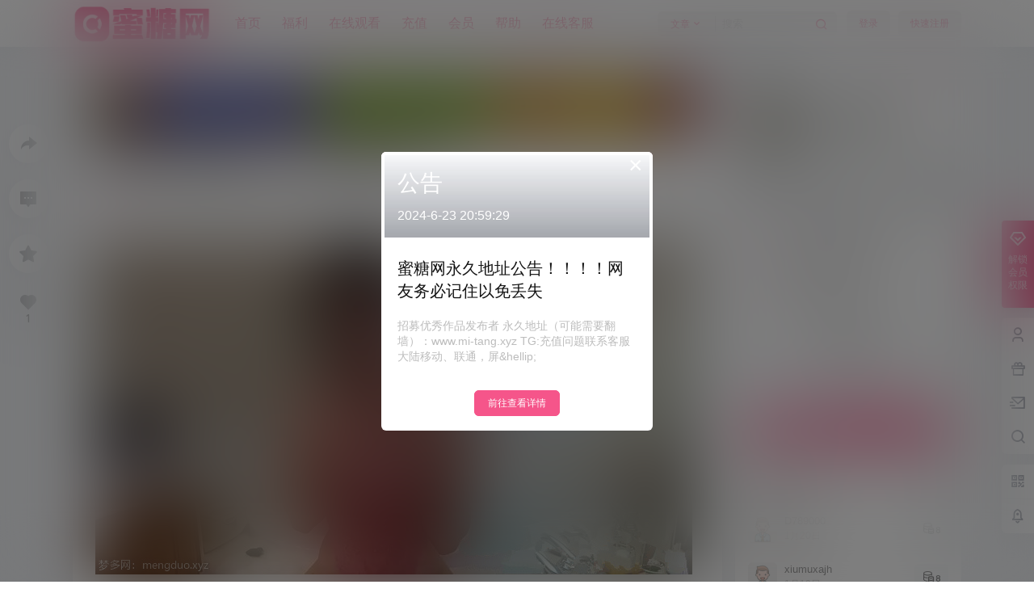

--- FILE ---
content_type: text/css
request_url: https://www.mi-tang.xyz/wp-content/themes/mi-tang/Assets/fontend/mobile.css?ver=1.0.6
body_size: 12299
content:
@media screen and (max-width:768px){
    .site-opt{
        opacity: .5;
    }
    .mobile-box + .site-opt{
        visibility: hidden;
        opacity: 0;
        background-color: #000;
        position: fixed;
        width: 100%;
        height: 100%;
        top: 0;
        left: 0;
        transition: opacity .3s;
    }
    .mobile-box.show-menu-box + .site-opt{
        visibility:visible;
        opacity: .7;
        transition: opacity .3s;
        z-index: 3;
    }
    html.m-open{
        overflow: hidden;
    }
    .site-header{
        height:85px
    }
    .site-content{
        margin:0 6px;
        padding-bottom:12px;
    }
    .mg-b{
        margin-bottom:12px
    }
    .mg-t{
        margin-top:12px
    }
    .mg-t-{
        margin-top:-10px
    }
    .mg-l{
        margin-left:12px;
    }
    .mg-r{
        margin-right:12px
    }
    .b2-mg{
        margin:12px
    }
    .b2-padding,.b2-pd{
        padding:12px
    }
    .modal-content{
        margin-top:0;
        max-width: 95%
    }
    .ds-box .modal-content{
        width:21rem
    }
    .mobile-show{
        display: block
    }
    .mobile-hidden{
        display: none
    }
    .pc-hidden{
        display: block;
    }
    .pc-show{
        display: none;
    }
    .about-widget .footer-logo{
        margin-top:12px
    }
    .post-style-2 .single-article{
        margin-top:-81px
    }
    .post-tags-meat{
        margin-top:12px
    }
    .flickity-page-dots{
        display: none;
    }
    .post-3 .post-list-meta-box{
        display: block;
    }
    .post-3 .post-pay-type{
        padding-top:12px;
        padding-left:12px
    }
    .post-3 .post-pay-type .post-pay-type-icon{
        width:15px;
        height:15px
    }
    .post-3 .post-pay-type>div i{
        font-size: 17px;
        width: 17px;
        height: 17px;
        line-height: 17px;
    }
    .post-3-li .post-module-thumb i.b2-play1{
        font-size: 23px;
        left:12px
    }
    .post-info span{
        font-size: 12px;
    }
    .post-list-meta-box{
        flex-flow: column;
        align-items: flex-start;
        margin:12px;
    }
    .post-list-meta{
        font-size: 12px;
    }
    .post-list-meta i{
        font-size: 12px;
    }
    .gold-top-list .gold-top-avatar{
        width:40px;
        height:40px
    }
    .gold-top-list .gold-top-info{
        margin-left: 50px;
        height:50px
    }
    .gold-top-desc{
        font-size: 12px;
    }
    .header-banner-left .menu li a i{
        margin-top:0
    }
    .header-banner-left .menu li a{
        font-size: 14px;
    }
    .top-search-icon i{
        padding:0;
        font-size: 22px;
    }
    .header-banner-content .header-banner-left{
        overflow: hidden;
        width:100%;
        max-width: 100%;
        height:100%
    }
    .header-banner-left .menu li{
        margin-right:18px
    }
    .top-search-icon a{
        padding:0px 16px;
    }
    .top-style .header-banner-content{
        display: flex;
        flex-flow: column-reverse;
        padding:0;
        align-items: inherit;
        justify-content: inherit;
    }
    .top-style.header-banner .change-theme .mobile-show{
        display: block;
    }
    .header-banner .change-theme .mobile-show{
        display: none;
    }
    .ym-menu{
        width:100%;
        height: 100%;
        display: flex;
    }
    .top-style .ym-menu{
        overflow: hidden;
        padding: 0 55px 0 12px;
        margin-bottom:-9px
    }
    .social-top .ym-menu ul{
        width:100%
    }
    .ym-menu ul{
        white-space: nowrap;
        overflow-x: scroll;
        -webkit-overflow-scrolling: touch;
        width:calc(100% - 110px);
        overflow-y: hidden;
    }
    .normal-banner-right{
        position: absolute;
        right: 0;
    }
    .top-style .header-banner-left .menu li{
        padding-bottom:12px
    }
    .site-header.social-top.social-no-sub{
        height:91px
    }
    .social-top.social-no-sub .ym-menu{
        padding:4px 12px
    }
    .social-top.social-no-sub .header-banner-content .top-style-menu.mobile-show{
        display: none;
    }
    .social-top .header-logo{
        position: absolute;
        top: 5px;
        left: 12px;
        margin:0;
        padding:0
    }
    .social-top .show-menu-box .header-logo{
        width: 100%;
        background: #fff;
        padding: 12px;
        top:0;
        left:0
    }
    .social-top .logo img{
        height:32px;
        object-fit: contain;
    }
    .social-top .logo a{
        margin:0
    }
    .social-top .logo{
        width:100%
    }
    .social-top .header-banner{
        height:91px
    }
    .social-top .top-style-menu{
        position: absolute;
        bottom: 47px;
        right: 50px
    }
    .social-top .header-banner-content{
        height:91px
    }
    .social-top .header-banner-content .header-banner-left{
        width:100%;
        height:48px;
        border-top:1px solid #eaeaea
    }
    .social-top .header{
        height:0!important;
        border:0;
        opacity: 0;
        visibility: hidden;
    }
    .m-open .social-top .header{
        opacity: 1;
        visibility: visible;
    }
    .change-theme button {
        margin-right:14px;
    }
    .change-theme > div:first-child{
        display: none;
    }
    .social-top .top-search{
        margin-right:13px
    }
    .top-search .mobile-search-input input{
        width:140px;
        padding: 5px 50px 5px 30px;
        background-color: #f5f5f5;
        border-radius: 20px;
        text-align: left;
    }
    .social-top .header-banner-left.hidden{
        opacity: 1;
    }
    .social-top .site.up .site-header-in{
        transform: translate(0,-44px);
    }
    .social-top .top-submit{
        display: none;
    }
    .social-top .mobile-box .header-logo{
        margin-left:44px;
        margin-top:0
    }
    .social-top .top-menu{
        margin-top:58px
    }
    .normal-banner-right .change-theme{
        margin-left:0;
        width: auto;
        margin-right:12px
    }
    /* .top-style .ym-menu::-webkit-scrollbar { width: 0 !important } */
    /*下载*/
    .download-item{
        flex-flow: column;
    }
    .download-thumb{
        width:100%;
        opacity: .2;
    }
    .download-rights{
        width:100%;
        padding:12px;
    }
    .entry-content .download-box h2{
        margin-top:0;
        padding:0
    }
    .entry-content .download-rights ul{
        margin-top:12px
    }
    .download-info{
        padding:12px
    }
    .download-info li{
        width:100%
    }
    .download-button-box button{
        display: inline-block;
        margin-bottom:12px;
    }
    .download-rights ul li{
        border-color:#fff;
        padding:12px 0
    }
    .download-info h2{
        font-size: 16px
    }
    .download-rights .mobile-show{
        position: absolute;
        right:12px;
        top:12px
    }
    .download-page-box{
        margin:40px 12px
    }
    .download-middle-ads{
        max-width: 100%;
        margin-bottom:20px
    }
    .download-page-box .download-meta li{
        width:100%
    }
    .download-page-box .download-meta{
        padding-right:12px
    }
    .download-page-info{
        flex-flow: column-reverse
    }
    .download-page-button button{
        margin:0 auto;
        display: block;
    }
    .download-page-box h1{
        font-weight: bold;
        font-size: 16px
    }
    .download-page-button .tqma{
        flex-flow: column
    }
    .tqma .fuzhi{
        margin:0;
        margin-bottom:12px
    }
    .pay-type li > div{
        font-size: 12px
    }
    .ds-price{
        padding:0
    }
    .post-style-2-top{
        display: none;
    }
    /*顶部*/
    /* .site .site-header-in{
        height:100%
    } */
    .document-top h2{
        margin-top: 80px;
        font-size: 20px;
    }
    .post-style-2 .site .site-header-in{
        box-shadow: none;
        background: none;
    }
    .post-style-2 .social-top .header-banner{
        background: none;
    }
    .logo-top .site-header{
        height:84px
    }
    .site.up .site-header-in{
        transform: translateY(-43px);
    }
    .header{
        height:44px!important;
        z-index: 6;
        margin:0;
    }
    .header .wrapper{
        height:44px;
        display: flex;
        width:100%;
        align-items: center;
        position: relative;
        flex-flow: inherit;
    }
    .mobile-box{
        position: fixed;
        padding: 0;
        background: #e7e7e7;
        top: 0;
        bottom:0;
        overflow-y: auto;
        overflow-x: hidden;
        z-index: 4;
        width:100%;
        transform: translate(-100%,0);
        opacity: 0;
        transition: all .3s;
        visibility: hidden;
    }
    .collection-list-top-info{
        padding:16px 10px
    }
    .top-menu ul li.depth-0.has_children>a .hob{
        left:0;
        right:0;
        bottom:-1px!important;
        display: none;
    }
    .mobile-box.show-menu-box{
        transform: translate(-44px,0);
        transition: all .3s;
        opacity: 1;
        visibility: visible;
    }
    .header .top-style.animateIn, .header .top-style.animateOut{
        left:0;
    }
    .header .animateIn{
        transform: initial;
    }
    .header .close-button{
        color:initial;
        height: 39px;
        line-height: 44px;
    }
    .login-button .mobile-show{
        padding:0;
        margin:0
    }
    .login-button .b2-account-circle-line{
        font-size: 24px;
        line-height: 1;
        margin:0!important;
        color:#333
    }
    .header-banner-content{
        padding:0 12px;
        height:43px
    }
    .ads-tips{
        font-size: 12px
    }
    .login-button{
        padding:0;
    }
    .mobile-show .header-logo{
        padding:0
    }
    .header-logo{
        margin:0;
        padding: 12px 0;
        width:100%;
        display: flex;
        align-items: center;
        justify-content: center;
    }
    .logo img{
        display: block;
        height: 24px;
    }
    .top-menu{
        padding: 12px;
        margin-left:44px
    }
    .top-menu .has_children .sub-menu{
        border:0
    }
    .logo-top .header-logo{
        height: auto;
        position: unset;
        padding:12px 0
    }
    .logo-center .header-logo,.menu-center .header-logo{
        position: unset
    }
    .user-panel-editor-button .user-follow{
        width:auto;
        justify-content: center;
        margin:0
    }
    .user-follow button{
        margin:0
    }
    .user-follow button + button{
        margin-left:12px
    }
    .mobile-row2{
        padding:5px 12px;
        border-top:1px solid #efefef
    }
    .mission-page-list li{
        padding:12px
    }
    .slider-1 .slider-info-box h2{
        text-align: left!important;
    }
    .slider-1 .slider-1-carousel{
        width:calc(100% - 30px)!important;
        margin-right:5px
    }
    .slider-1.box {
        background: none;
        border-radius: 0;
    }
    .homw-row-full.module-sliders .slider-info-box{
        display: flex;
        padding:0 38px
    }
    .module-sliders.home_row_bg{
        margin:0;
        margin-bottom:12px
    }
    .content-area .home_row_0.homw-row-full.module-sliders{
        margin-top:0
    }
    .collection-posts li{
        padding:12px
    }
    .collection-info{
        margin:0;
        padding:12px
    }
    .collection-posts {
        padding-bottom: 12px;
        padding-top: 4px;
    }
    /*菜单*/
    .menu_2-item ul>li{
        margin:0;
        width:50%
    }
    .menu-post-box{
        margin:5px
    }
    .menu_2-item li h2{
        margin-top:5px
    }
    .site-title{
        font-size: 18px;
        color: inherit!important;
    }
    .top-menu-ul>li.depth-0 > a{
        width:100%;
        display: flex;
        padding:12px!important;
        justify-content: space-between;
    }
    .top-menu-ul>li.depth-0 > a i.b2-arrow-down-s-line{
        position: absolute;
        right: 4px;
        width: 23px;
        text-align: center;
        height: 15px;
        top: 4px;
        padding: 12px;
        font-size: 20px;
        background: #f7f7f7;
        border-radius: 3px;
        line-height: 17px;
    }
    .top-menu ul li.depth-0.show .sub-menu{
        height:100%;
        padding:0 12px 12px;
    }
    .cg-p-title{
        font-weight: 700;
    }
    .top-menu-ul > li.depth-0:first-child > a{
        color:#333!important;
        height:auto
    }
    .post-style-2 .top-menu ul li.depth-0 > a{
        color:#333!important
    }
    .top-menu ul li.depth-0 > a{
        line-height: 1.4;
    }
    .top-menu .top-menu-ul{
        display: block;
        padding-bottom:40px;
    }
    .logo-top .header-top{
        margin:12px auto
    }
    .top-menu ul li.depth-0 > a,.logo-top .top-menu ul li.depth-0 > a{
        display: inline-block;
        background: #fff;
        padding: 5px 12px;
        font-size: 17px;
        font-weight: 300;
        height:auto
    }
    .top-menu-ul > li.depth-0:first-child > a{
        padding:5px 12px
    }
    .top-menu ul li.depth-0.has_children > a{
        margin:0
    }
    .top-menu ul li.depth-0{
        display: block;
        border:0;
        margin-bottom:12px;
        border-radius: 3px;
        overflow: hidden;;
    }
    .has_children .sub-menu{
        position: relative;
        opacity: 1;
        visibility: visible;
        top:0;
        width: 100%;
        padding:12px;
        justify-content: flex-start;
    }
    .mobile-box li.has_children .sub-menu{
        height: 0;
        padding: 0;
        overflow: hidden;
        margin:0
    }
    .b2-menu-4 .sub-menu-0{
        display: block;
        padding:12px 12px 0
    }
    .b2-menu-4 .sub-menu-0 > li > a{
        border:0;
        justify-content: space-between;
    }
    .b2-menu-4 .sub-menu-0 li ul{
        display: flex;
        flex-grow: auto;
        flex-flow: wrap;
    }
    .b2-menu-4 .sub-menu-0 li ul li{
        width:33.333%
    }
    .b2-menu-4.has_children .sub-menu-0 li ul a{
        padding-right: 12px;
        border-radius: 3px;
        overflow: hidden;
        -webkit-box-flex: 1;
        -ms-flex: 1 1;
        overflow: hidden;
        text-overflow: ellipsis;
        white-space: nowrap;
        text-overflow: ellipsis;
        white-space: nowrap;
        font-size: 14px;
    }
    .b2-menu-4 ul ul li a img{
        width:20px;
        height:20px;
        min-width: 20px;
    }
    .b2-menu-1 .sub-menu-0 li{
        width: 33.33333%;
        margin: 0;
        min-width: auto;
        padding-right: 12px;
        margin-bottom: 10px;
    }
    .b2-menu-1.show .sub-menu-0.sub-menu{
        padding: 12px 2px 12px 12px!important
    }
    .b2-menu-1 .sub-menu-0 li a{
        height: auto;
        display: block;
        text-align: center;
    }
    .logo-left .mobile-box{
        padding:0;
        margin:0;
        background: #e7e7e7;
    }
    .b2-menu-1 .sub-menu-0 li span{
        font-size: 11px;
        display: -webkit-box;
        -webkit-box-orient: vertical;
        -webkit-line-clamp: 1;
        overflow: hidden;
        padding-bottom:0!important
    }
    .b2-menu-2 .sub-menu-0 > li{
        display: block;
        width:100%
    }
    .b2-menu-2 .menu_2-item{
        position: relative;
        left: 0;
        top:0;
        margin:-2px
    }
    .b2-menu-2 .sub-menu-0 > li > a{
        width:100%;
        padding-bottom:5px;
        color:#AAAEB3;
        display: flex;
        justify-content: space-between;
        font-size: 12px;
    }
    .b2-menu-2 .sub-menu-0 > li > a:after{
        content:'全部';
    }
    .menu_2-item ul{
        flex-flow: wrap;
        margin:-5px
    }
    .b2-menu-2 .sub-menu-0>li>a{
        border-bottom: 1px dashed #ebeef5;
    }
    .top-menu ul li.depth-0 > a .hob{
        display: none
    }
    .top-menu ul li.depth-0.has_children > a .hob{
        display: none;
        transform: scale(1);
        top:inherit;
        bottom:0;
        height:1px
    }
    .b2-menu-4 .sub-menu-0 li a i,.b2-menu-3 .sub-menu-0 li a i{
        position: absolute;
        right: 12px;
        top: 0;
        padding: 12px 0;
        width: 100px;
        text-align: right;
    }

    .social-top .header-user{
        top:7px
    }
    .header-user{
        top:10px;
        right:12px
    }
    .b2-menu-4 .sub-menu-0 li ul.m-show-sub{
        display: block;
        margin:0;
        width:100%;
        padding:0
    }
    .b2-menu-4 .sub-menu-0 > li > a:hover{
        background: #f5f5f5
    }
    .b2-menu-4 .sub-menu-0 > li > a{
        margin: 0;
        width:100%;
        font-size: 15px;
    }
    .b2-menu-4 .sub-menu-0 > li{
        margin:0;
    }
    .b2-menu-4 .sub-menu-0 > li + li{
        margin-top:12px
    }
    .b2-menu-1 .sub-menu-0{
        padding:5px;
        flex-flow: wrap;
    }
    .has_children .sub-menu-0 li ul a{
        font-size: 14px;
        -webkit-line-clamp: 2;
        margin-right: 10px;
        margin-bottom: 10px;
        height: auto;
        margin-top: 0;
    }
    .b2-menu-2.has_children .sub-menu-0 li ul a{
        border:0;
        margin:0;
        display: -webkit-box;
        -webkit-box-orient: vertical;
        -webkit-line-clamp: 2;
        overflow: hidden;
        background: none;
        font-size: 12px;
    }
    .has_children .sub-menu{
        -webkit-transform: scale(1);
        -moz-transform: scale(1);
        -ms-transform: scale(1);
        -o-transform: scale(1);
        transform: scale(1);
        margin-bottom:20px;
        box-shadow: none;
    }
    .has_children:hover .sub-menu{
        -webkit-transform: scale(1);
        -moz-transform: scale(1);
        -ms-transform: scale(1);
        -o-transform: scale(1);
        transform: scale(1);
    }
    .top-user-box-drop{
        right: -8px;
        top: 36px;
    }
    .b2-menu-3 .sub-menu-0 li ul{
        position: relative;
        visibility: inherit;
        left: 0;
        top: 0;
        opacity: 1;
        display: flex;
        flex-flow: wrap;
    }
    .b2-menu-3 .sub-menu-0 li ul a{
        font-weight: normal;
        padding:0;
        height:24px;
        line-height: 24px;
        padding:0 8px;
        background-color: #f5f6f7;
    }
    .gdd-quick-link-buy-vip__popover{
        display: none;
    }
    .b2-menu-3 .sub-menu-0 a{
        padding:16px 0;
        font-weight: 600;
    }
    .top-user-box-drop.jt::before, .top-user-box-drop.jt::after{
        right:15px
    }
    .top-user-box-drop p span.top-user-link-des{
        font-size: 12px
    }
    .logo-top .b2-menu-3 > .sub-menu{
        top:0
    }
    .header-tools{
        display: flex;
        justify-content: space-between;
        align-items: center;
        height: 44px;
        padding: 12px;
        z-index: 3;
        background: #fff;
        width: 100%;
        background-image: url(images/model-bg.png);
        background-repeat: no-repeat;
        background-size: 100%;
        left:0;
        margin-left: 44px;
    }
    .user-search-list li{
        width:50%;
        padding:0
    }
    .user-s-follow button{
        padding:5px 12px
    }
    .user-s-info-avatar{
        height:40px;
        width:40px;
        margin:0
    }
    .user-s-info{
        flex-flow: column;
        align-items: center;
        margin-top:-20px
    }
    .user-s-info-name{
        margin: 12px;
        text-align: center;
    }
    .user-search-list li .avatar{
        border-radius: 100%;
    }
    .user-s-data{
        padding:0;
        margin-top:0
    }
    .user-s-follow{
        padding:12px
    }
    .user-s-info-desc{
        padding: 12px;
        height: 49px;
        line-height: 1.6;
    }
    .tax-header .tax-info{
        padding:12px 5px 58px;
    }
    .tax-info-item{
        margin-right:12px
    }
    .tax-info-item.tag-list{
        display: none;
    }
    .tax-search.tax-info-item{
        position: absolute;
        top: 52px;
        left: 5px;
        width: auto;
        right: 5px;
        margin-right: 0;
    }
    .tax-info-item .fliter-button{
        color:initial;
        font-size: 12px;
    }
    .social-top .mobile-box{
        display: block;
    }
    .post-style-2 .mobile-box .site-title{
        color:initial!important
    }
    .header-banner-content div.mobile-show{
        display: block;
    }
    .site-header.social-top{
        height:89px
    }
    .top-style .header-banner-right{
        justify-content: flex-end;
        margin-bottom: 8px;
        margin-right: 12px;
    }
    .top-style .top-search-icon i.b2-search{
        color: initial;
    }
    .post-style-2 .top-search-icon i{
        color:#fff
    }
    .social-top .top-user-box-drop{
        right:-8px;
        top:35px
    }
    /*幻灯*/
    .slider-info-box{
        display: none;
    }
    .picked.post-load-button:after{
        right:1px
    }
    .home_row{
        padding:0px;
        margin:0px;
        margin-bottom:12px
    }
    .slider-info:after{
        display: none;
    }
    .slider-1 .slider-info-box{
        padding: 16px 16px;
        display: block;
    }
    .slider-1 .slider-info-box h2{
        font-size: 16px;
        text-align: center;
        font-weight: 700;
    }
    .slider-2-bottom > div + div{
        margin-top:6px!important;
    }
    .slider-2 .slider-in-out{
        margin-right:6px!important;
    }
    .slider-3 .carousel{
        margin-bottom:6px!important;
    }
    .slider-3-item + .slider-3-item{
        margin-left:6px!important;
    }
    .slider-4 .slider-row-2{
        margin-top:6px!important;
    }
    .slider-4 .slider-row-2 .slider-4-item + .slider-4-item .slider-in,.slider-4 .slider-row-1 .slider-4-item .slider-in{
        margin-left:6px!important;
    }
    .slider-5 .slider-in-out{
        margin-right:6px!important;
    }
    .slider-5 .slider-5-bottom .slider-in:nth-child(1), .slider-5-1 .slider-5-bottom .slider-in:nth-child(2){
        margin-bottom: 6px!important;
    }
    .slider-5 .slider-5-bottom .slider-height{
        margin-right: 6px!important;
        height:100%!important;
    }
    .slider-5 .slider-5-bottom{
        margin-right: -6px!important;
    }
    .slider-6-middle{
        margin:0 6px!important;
    }
    .slider-6-item + .slider-6-item{
        margin-top:6px!important;
    }
    .post-list-meta-avatar img{
        width:12px;
        height:12px;
        display: none;
    }
    .collection-top{
        height:196px;
        padding-bottom: 12px;
        margin-right: -8px;
        margin-left: -8px;
    }
    .collection-top h1{
        margin-bottom:0
    }
    .collection-out>ul{
        overflow-x: scroll;
        -webkit-overflow-scrolling: touch;
    }
    .collection-box{
        margin:0
    }
    .collection-list-top-info p{
        margin-top: 8px;
    }
    .collection-number.ar {
        left: 15px;
        top: 26px;
    }
    .collection-list-top-info h1{
        font-size: 20px;
    }
    .collection-list-top .content-area h1{
        font-size: 18px;
    }
    .collection-list-top .content-area{
        padding:12px;
        height:276px;
        box-sizing: border-box;
    }
    .collection-list-top .content-area p{
        display: -webkit-box;
        -webkit-box-orient: vertical;
        -webkit-line-clamp: 3;
        overflow: hidden;
    }
    .slider-5 h2, .slider-3 h2,.slider-6 h2{
        display: none;
    }
    .mobile-footer-menu.footer-fixed{
        position: fixed;
        bottom:0;
        padding-bottom: calc(constant(safe-area-inset-bottom) + 14px);
        padding-bottom: calc(env(safe-area-inset-bottom) + 6px);
    }
    .mobile-footer-menu.footer-down{
        transform: translate(0,100%);
        transition: transform .5s,background-color .5s ease-out;
    }
    .mobile-footer-menu{
        transform: translate(0);
        transition: transform .5s,background-color .5s ease-out;
        box-sizing: border-box;
    }
    .post-carts-list-row button{
        width:20px
    }
    .comment-author a{
        font-size: 14px;
    }
    .comment-author .user-title{
        font-size: 12px;
        line-height: 1.8;
    }
    .post-pay-type{
        font-size: 12px;
        bottom: 6px;
        left: 6px;
    }
    .post-pay-type span i{
        font-size: 14px;
    }
    .shop-box-title .modules-title-box{
        margin-bottom:12px
    }
    /*列表*/
    .post-3 .post-modules-top,.post-6 .post-modules-top,.post-5 .post-modules-top{
        padding:12px!important
    }
    .post-3-li-dubble .post-modules-top{
        padding:0 12px 12px 12px!important
    }
    .post-modules-top{
        padding:0 12px 12px 12px!important;
        margin:0
    }
    .post-list-cats a{
        display: none;
    }
    .post-list-cats a.post-load-button-more{
        display: block;
    }
    .post-carts-list-row .flickity-prev-next-button{
        display: none;
    }
    .related-posts .related-posts-item{
        padding:12px
    }
    .item-post-style-3 .post-info{
        padding:0
    }
    .b2_gap, .shop-normal-list,.shop-category,.user-search-list{
        margin-right:-10px;
        margin-bottom:-10px
    }
    .b2_gap>li .item-in, .shop-list-item, .shop-normal-item-in,.user-search-list li > div,.home-collection .home-collection-content,.post-3.post-3-li-dubble .b2_gap>li .item-in {
        margin-bottom: 8px;
        margin-right: 8px;
    }
    .home-collection-info h2{
        font-size: 15px;
        height: 41px;
        margin:12px
    }
    .home-collection-row-2{
        padding:12px 0
    }
    .home-collection-row-2>div+div{
        margin-top:12px
    }
    .home-collection-row-2>div{
        padding: 0 12px
    }
    .home-collection-row-1{
        margin: 0 12px 0;
    }
    .post-3-li-dubble .b2_gap{
        margin-right:-10px;
        margin-bottom:0
    }
    .post-3 .post-list-meta li span{
        margin-right:0
    }
    .post-list .module-title,.shop-box-title .modules-title-box h2{
        font-size: 18px;
    }
    .post-list-meta li span{
        height: 15px;
        line-height: 15px;
        font-size: 10px;
        margin-left:0;
        margin-right:12px
    }
    .post-style-2 .single-article h1{
        margin-bottom:0
    }
    .post-list .module-desc{
        margin: 0;
        text-align: center;
        line-height: 1.5;
        font-size: 12px;
        max-width: 60%;
        text-align: left;
    }
    .mobile-hidden.widget{
        display: none
    }
    .content-area{
        width:100%
    }
    .b2-content{
        display: block
    }
    .post-excerpt{
        font-size: 12px;
        margin:-6px 12px 12px
    }
    .list-footer{
        padding:12px
    }
    .post-3 ul.b2_gap li.post-3-li{
        width:100%!important;
    }
    .post-3 ul.b2_gap>li+li{
        margin-top:0
    }
    button.flickity-button{
        display: none;
    }
    .post-3 .item-in{
        padding:12px
    }
    .post-3 .post-excerpt{
        display: none
    }
    .post-3 .post-info h2{
        font-size: 15px;
        margin-bottom:5px;
        font-weight: 500;
    }
    .post-info h2{
        margin: 12px;
        font-weight: 400;
    }
    .post-4-parent-li .post-info h2{
        font-size: 18px;
    }
    .post-3 .post-list-cat{
        margin-bottom:0
    }
    .post-3 .post-info{
        padding:2px 0;
        margin:0
    }
    .post-3 .post-module-thumb{
        margin-right:12px
    }
    .post-3.post-list .post-list-cat a{
        font-size: 12px;
        height: 16px;
        line-height: 16px;
        margin-bottom:5px
    }
    .post-5 ul.b2_gap>li{
        width:100%!important;
        padding:12px 12px
    }
    .top-menu ul li.depth-0 i{
        display: block;
    }
    .post-5 .item-in{
        margin:0
    }
    .post-6.post-list .post-6-table{
        white-space: nowrap;
        overflow-x: scroll; 
        overflow-y: hidden;
        margin-right: 0;
        flex-flow: nowrap;
    }
    .slider-user{
        display: none;
    }
    .post-list-meta li:nth-child(1){
        margin:0
    }
    .post-meta-right button{
        padding:5px 12px;
        height:28px
    }
    .comment_at{
        margin:0 5px
    }
    .b2-c-d{
        width:100%
    }
    .s-a-info > div > div:first-child span{
        display: none;
    }
    .s-a-info > div > div:first-child span:nth-child(1){
        display: block;
    }
    .sidebar-innter section{
        margin-top:12px
    }
    .home_row > div{
        flex-flow: column;
    }
    .custom-page-row{
        padding:12px
    }
    .custom-page-row.gold-row .user-money b{
        font-size: 16px;
    }
    .custom-page-row.gold-row{
        width:100%;
    }
    .custom-page-row.gold-row+.custom-page-row.gold-row{
        border-left:0;
        border-top:12px solid #fff
    }
    .home-collection ul li{
        width:83%!important
    }
    .home-collection-2 ul li{
        width:70%;
        min-width: 70%;
    }
    .home-collection-2 ul li>div{
        padding-top:35%
    }
    .home-collection-2in-left{
        padding: 0px 6px 0px 0px;
    }
    .home-collection-2in-left .title h2{
        height: 46px;
    }
    .home-collection-2in-left .title h2 span{
        font-size: 12px;
    }
    .collection-box-3{
        overflow: hidden;
    }
    .collection-box-3-in{
        overflow-x: scroll;
        -webkit-overflow-scrolling: touch;
        margin:-4px
    }
    .collection-box-3 .coll-3-box{
        width:46%;
        min-width: 46%;
    }
    .coll-3-box-in{
        padding:4px;
        margin:4px
    }
    /*搜索框*/
    .header-search-select a{
        padding: 12px;
        font-size: 13px;
    }
    .search-box-content .search-title{
        font-size: 15px;
        margin: 18px 20px;
    }
    .search-box-content.modal-content{
        width: 21rem;
        padding: 40px 25px 12px;
        margin-top:15px
    }
    .order-express-list ul {
        max-height: 400px;
        overflow-y: auto;
    }
    .search-box-content .search-input{
        padding:12px
    }
    .mobile-search{
        padding:0 12px 12px;
    }
    .mobile-search-input input{
        background-color: #fff;
        font-size: 13px;
        border-radius: 50px;
        padding:12px;
        text-align: center;
        width:100%;
        border:0
    }
    .shop-box-title{
        padding:0;
        align-items: center;
    }
    .shop-box-price{
        padding: 5px 12px;
    }
    .shop-list-item h2{
        margin:12px
    }
    .shop-box-title a{
        font-size: 14px;
    }
    .shop-box-row{
        flex-flow: column;
        margin-bottom:0
    }
    .shop-box-row .shop-coupon-item .stamp{
        margin-bottom:12px;
        margin-right:0;
    }
    .shop-box-row .shop-coupon-item + .shop-coupon-item .stamp{
        margin-left:12px
    }
    .shop-coupon-box{
        white-space: nowrap;
        overflow-x: scroll;
        overflow-y: hidden;
        margin-right:0;
        flex-flow: nowrap;
    }
    .shop-coupon-item .stamp{
        margin-right:0;
        margin-bottom: 0;
    }
    .shop-box.shop-box-none-product .shop-coupon-item{
        width:100%
    }
    .shop-box.shop-box-none-product .shop-coupon-box{
        margin-bottom:0
    }
    .shop-box-list{
        width:100%
    }
    .shop-box-list li,.shop-box-none-coupon .shop-box-list li{
        max-width:50%!important;
        width:100%!important
    }
    .shop-cats .shop-cats-item{
        width: 64px!important;
        min-width:64px!important;
        height: 46px!important;
        margin-right:12px!important
    }
    .shop-slider-box .flickity-page-dots{
        display: none;
    }
    .shop-home-box{
        flex-flow: column;
    }
    .shop-normal-item{
        width:50%!important
    }
    .category.single-sidebar-show{
        margin-top:0
    }
    .shop-normal-item-count{
        padding:12px
    }
    .shop-exchange-item-info .total-rodia{
        margin: 12px 12px 0;
    }
    .shop-box .shop-normal-item-count b{
        display: inline;
    }
    .shop-normal-item-count b{
        display: block;
    }
    .shop-normal-item-count span:last-child{
        text-align: left!important;
    }
    .shop-type-normal-title{
        font-size: 14px;
        padding:13px 12px
    }
    .shop-normal-item-right button{
        padding:5px 12px
    }
    .shop-cats .link-block{
        font-size: 12px;
    }
    .shop-single-img-box{
        width:100%;
        height:0;
        padding-top:100%
    }
    .shop-single-top{
        flex-flow: column;
        padding:12px;
        width:100%;
    }
    .shop-single-imgs{
        margin-bottom:12px
    }
    .shop-single-img-box img{
        width:100%
    }
    .shop-single-data{
        padding:0
    }
    .shop-single-attr-data li{
        width:100%
    }
    .shop-single-img-box > div{
        position: absolute;
        width:100%;
        height:100%;
        left:0;
        top:0
    }
    .shop-title{
        margin:12px
    }
    .shop-normal-item-price{
        margin:16px 12px 12px;
        height: 49px;
    }
    .post-pre-next-jt i{
        line-height: 23px;
        height: 20px;
        width: 20px;
        font-size: 18px;
    }
    .post-pre-next-in{
        padding: 0 4px;
        overflow: hidden;
    }
    .post-per-next-cats a{
        font-size: 12px;
    }
    .post-pre-next-in h2{
        height: 38px;
        font-size: 14px;
        font-weight: 400;
        margin: 5px 0;
        display: -webkit-box;
        -webkit-box-orient: vertical;
        -webkit-line-clamp: 2;
    }
    .post-pre-next{
        margin-right: -4px;
        margin-left: -4px;
    }
    .table-bar{
        display: none;
    }
    .table-info.table-bar{
        display: flex;
        flex-flow: wrap;
    }
    .table-info.table-bar .carts-action{
        width:20%;
    }
    .table-info.table-bar .carts-name{
        width:75%;
        background: #f9f9f9;
    }
    .table-info.table-bar .carts-price{
        width:25%;
        border-left:0
    }
    .table-info.table-bar .carts-count{
        width:30%
    }
    .table-info.table-bar .carts-total{
        width:25%
    }
    .table-info.table-bar .carts-action button{
        padding:4px
    }
    .table-info.table-bar{
        border-top:1px solid #dddfe2;
    }
    .table-info.table-bar + .table-info.table-bar{
        margin-top:12px
    }
    .table-info.table-bar label.carts-action{
        width:25%;
        align-items: center;
        justify-content: center;
    }
    #carts-list .empty-page{
        border-top:1px solid #dddfe2;
    }
    .step2 .table-info.table-bar .carts-name{
        width:100%
    }
    .step2 .table-info.table-bar .carts-total,.step2 .table-info.table-bar .carts-price{
        width:35%
    }
    .step2 .table-info.table-bar .carts-count{
        display: flex;
        justify-content: center;
    }
    #carts-list .carts-comments{
        padding:12px;
    }
    .carts-comments textarea{
        min-height: 68px;
    }
    .my-coupons{
        padding:12px
    }
    .my-coupons ul{
        flex-flow: wrap;
    }
    .my-coupons ul li{
        width:50%
    }
    .my-coupons .stamp .par span{
        font-size: 20px;
    }
    .my-coupons .stamp .par span.coupon-id{
        font-size: 12px;
    }
    .my-coupons .stamp .par{
        padding:12px
    }
    .my-coupons .stamp .par .coupon-date span{
        font-size: 12px;
    }
    .my-coupons span.coupon-id{
        right:5px;
        top:5px
    }
    .my-coupons .shop-coupon-item .stamp{
        height:90px
    }
    .my-coupons{
        margin:-3px
    }
    .my-coupons .shop-coupon-item{
        padding:3px
    }
    .shop-slider-info{
        display: none;
    }
    .shop-slider-in{
        border-right:0;
    }
    .content-hidden{
        margin-right: -12px;
        margin-left: -12px;
    }
    /*遮照层*/
    .m-open .header-banner{
        z-index: 2
    }
    .insert-post-desc{
        font-size: 12px;
    }
    .insert-post-meta-avatar{
        display: none;
    }
    .insert-post.newsflashes .insert-post-content,.insert-post.document .insert-post-content{
        margin:0
    }
    .insert-post.document .insert-post-desc{
        display: -webkit-box;
    }
    /*侧边栏*/
    .b2-single-content{
        display: block
    }
    .widget-area{
        width:100%!important;
        padding:0!important;
        min-width: 100%!important;
    }
    .cg-title{
        padding:12px
    }
    .cg-content{
        padding:10px 12px
    }
    .cg-bg a.button{
        right:12px;
        top:12px
    }
    .cat-group-box + .cat-group-box{
        margin-top:12px
    }
    /*评论*/
    .comment-author{
        font-size: 12px
    }
    .comment .comment-item{
        padding: 12px 12px 12px 40px;
    }
    .comment .gravatar {
        width: 30px;
        height: 30px;
        left: 0;
        top: 12px;
        flex-flow: column;
    }
    .comment-content-text{
        margin:0
    }
    .comment-content-text p{
        line-height: 1.6;
        font-size: 15px
    }
    .comment-list{
        margin:0 12px
    }
    .comment-list .children article .comment-item{
        margin-left: 0;
        padding: 12px 12px 12px 40px;
        background: none;
        margin:0
    }
    .comment-list .children article .gravatar{
        left:0
    }
    .comment-list .children article .gravatar img{
        width:30px;
        height:30px;
        border-radius: 3px;
        display: block;
        margin: 0;
    }
    .comment-item-hidden{
        visibility: visible;
        top:4px
    }
    .comment-footer{
        position: relative;
    }
    .comment-footer-tools button{
        margin-right:0;
        margin-left:12px
    }
    .comment-footer-tools .comment-vote-hidden button{
        margin-left:0;
        margin-right:12px
    }
    .gravatar .user-vip{
        font-size: 12px;
        margin-top:2px
    }
    .comment-tips{
        display: none
    }
    .comments-title{
        padding:12px
    }
    .comment-nav .ajax-pager{
        padding:12px
    }
    .single-article{
        margin-bottom:12px
    }
    .pager-center{
        display: block!important
    }
    .respond{
        padding:12px
    }
    .com-info{
        display: none
    }
    .com-form{
        margin:0
    }
    .ajax-pager .btn-group > a{
        display: none;
    }
    .post-3.post-3-li-dubble .post-3-li .item-in{
        padding:12px
    }
    .top-user-avatar img{
        height:100%;
        width:100%
    }
    /*内页*/
    .content-hidden-before{
        top:-7px;
    }
    .content-hidden-before i{
        top:5px
    }
    .content-hidden-info{
        padding:12px
    }
    .post-meta li{
        margin-right:12px
    }
    .single .post-meta li:last-child{
        display: none;
    }
    .single-article{
        padding:12px
    }
    .post-meta .post-meta-right button {
        margin-left: 5px;
        padding: 5px 12px;
        font-size: 12px;
        display: flex;
        align-items: center;
    }
    .post-meta .post-meta-right div{
        display: flex
    }
    .single-article h1{
        margin-bottom:12px;
        font-size: 20px;
        text-align: left;
        line-height: 28px;
    }
    .entry-header{
        margin-bottom:16px
    }
    .entry-content>p, .content-show-roles>p{
        line-height: 1.6;
    }
    .content-ds-users{
        max-width:100%
    }
    .related-posts-item{
        width:50%
    }
    .entry-content video{margin:0 auto;max-width:100%;min-height: 192px;display:block}
    pre{
        margin:0;
        margin-bottom:16px;
        padding:16px
    }
    .entry-content > p{
        margin-bottom:16px;
    }
    .entry-content p{
        font-size: 16px;
    }
    blockquote{
        padding:16px;
    }
    blockquote:before{
        margin-bottom:12px
    }
    .entry-content > h2, .entry-content > h3, .entry-content > h4, .entry-content > h5, .entry-content > h6{
        font-size: 18px;
        margin: 0 0 16px;
    }
    .entry-content > li {
        margin: 0 0 .8em 2em;
    }
    .insert-post-thumb img{
        height: 100%;
        width: 100%;
        object-fit: cover;
    }
    .insert-post.shop .insert-post-thumb{
        width:80px;
        height:80px
    }
    .content-excerpt{
        line-height: 24px;
        padding:16px;
        margin-bottom:16px
    }
    .file-down-box{
        padding-left: 0;
    }
    .file-down-icon img{
        width:30px;
        height:30px
    }
    .file-down-box h2{
        margin-bottom:5px;
        font-size: 15px
    }
    .insert-post-thumb{
        height: 62px;
        width:90px
    }
    .entry-content .insert-post-content h2{
        font-size: 13px;
        font-weight: 400;
        margin-bottom:5px;
        line-height: 1.5
    }
    .insert-post h2, .file-down h2{
        -webkit-line-clamp: 2;
    }
    .entry-content .insert-post{
        padding:12px;
    }
    .insert-post-content{
        padding-left:0;
        position: unset;
        margin-left:12px
    }
    .content-see-lv .content-user-lv-login{
        top:36px;
        right:12px
    }
    .content-cap-title{
        flex-flow: column;
    }
    .content-cap-title span.hidden-tips{
        margin-left: 29px;
        color: #999;
        font-size: 12px;
        align-self: auto;
    }
    .document-template-default .content-area>.box{
        padding:12px
    }
    .document-template-default .content-hidden{
        margin-right:-10px;
        margin-left:-10px
    }
    .content-cap-title i{
        font-size: 20px;
        margin-right:12px
    }
    .content-user-lv-login a.button,.content-user-lv-login button{
        padding: 5px 12px;
        font-size: 12px;
    }
    .content-user-lv>span{
        font-size: 12px;
    }
    .content-user-lv{
        margin-left:29px
    }
    .content-buy-count, .content-user-money{
        margin-top:5px;
        margin-left:29px
    }
    .content-cap-title span{
        font-size: 13px;
    }
    .poster-content{
        flex-flow: column
    }
    .poster-image{
        padding-top: 80%;
    }
    .poster-share{
        width:auto;
        flex-flow: wrap;
        justify-content: space-between;
    }
    .poster-share div{
        flex-flow: wrap;
        display: block
    }
    .poster-content button, .poster-content .button{
        width: 64px;
        display: inline-block;
        padding: 5px;
    }
    .poster-box .modal-content {
        width: 100%;
        padding: 15px;
        margin: 16px;
        max-height:100%
    }
    .file-down-pass code{
        font-size: 12px
    }
    .post-user-info{
        margin:0 -10px;
        padding:12px 12px;
        margin-top:12px;
        display: flex;
    }
    /*底部*/
    .po-post-in{
        background: none;
        box-shadow: none;
        padding:0
    }
    .post-box-content{
        align-items: flex-end;
    }
    .po-close-button{
        bottom: 3px;
        text-align: center;
        top: inherit;
        width: 100%;
        right: inherit;
    }
    .site-footer .widget{
        padding:0;
        width:100%
    }
    .site-footer .widget + .widget{
        margin-top:24px
    }
    .site-footer .site-footer-widget-in{
        flex-flow: wrap;
        margin:0
    }
    .site-footer{
        padding:20px 16px 0
    }
    .footer a{
        font-size: 12px
    }
    .footer-links {
        padding: 12px;
        margin: 16px;
    }
    .widget ul.team-widget li{
        border: 2px solid #454545;
    }
    .about-widget{
        margin-top:0
    }
    .widget ul.team-widget{
        margin-top:12px
    }
    .widget ul.team-widget li{
        width:10%
    }
    .mobile-footer-menu{
        position: fixed;
        bottom:0;
        width:100%;
        box-shadow: 0 -1px 3px 0 rgba(26,26,26,.1);
        background: #fff;
        padding:5px;
        z-index: 5;
        flex-flow: nowrap;
        display: flex;
        justify-content: space-between;
    }
    .mobile-footer-center{
        margin: 0 auto;
        display: flex;
    }
    .mobile-footer-center button{
        width:100%;
        background: none;
        border:0;
        padding:0 12px
    }
    .mobile-footer-menu .mobile-footer-center button i{
        font-size: 22px;
        color: #fff;
        height: 30px;
        display: block;
        text-align: center;
        border-radius: 3px;
        width: 40px;
        line-height: 31px;
        border-radius: 7px;
    }
    .mobile-footer-menu img{
        height:23px
    }
    .mobile-footer-menu a{
        padding: 0 0 4px;
        display: block;
        text-align: center;
        line-height: 1;
        position: relative;
        width: 100%;
    }
    .mobile-footer-menu a i{
        font-size: 20px;
        line-height: 28px;
    }
    .mobile-footer-menu a span{
        display: block;
        height:23px;
    }
    .mobile-footer-menu a b{
        font-size: 12px;
        display: block;
        margin-top:5px
    }
    .mobile-footer-left,.mobile-footer-right{
        display: flex;
        justify-content: space-around;
        width:100%;
        flex:1
    }
    .mobile-footer-menu.animateOut,.mobile-footer-menu.animateIn{
        transition: transform .3s;
    }
    .m-open .animateOut{
        transform: initial;
    }
    .m-open .social-top .site.up .site-header-in{
        transform: initial;
    }
    .page-template #home-pinterest.wrapper{
        padding:0
    }
    .b2-pagenav.collection-nav{
        margin-top:4px
    }
    .social-top .top-menu ul li.depth-0>a{
        height:auto
    }
    .social-top.post-style-2 .single-article{
        margin-top:-100px
    }
    /*文章形式*/
    .collection-list-top.mg-t-{
        margin-top:0
    }
    .collection-item + .collection-item{
        margin-top:12px;
    }
    .collection-item{
        width:100%;
        padding:0
    }
    .search-page-title p{
        margin:0 0 0 12px;
        border-left:1px solid red;
        font-size: 12px;
        padding-left:12px
    }
    .search .tax-search{
        flex-flow: column;
        align-items: flex-start;
        padding: 12px 12px 12px 2px;
    }
    .search .tax-search form{
        margin-left:12px;
        width: calc(100% - 12px);
    }
    .search .tax-search form input{
        border-radius: 2px;
    }
    .search-types{
        margin-bottom:12px;
    }
    .search-types a{
        padding:0 12px 12px;
        font-size: 14px;
    }
    .content-footer{
        padding:0;
        margin:0;
        position: inherit!important;
        margin-top:12px
    }
    .post-content-footer-in{
        transform:none!important;
        transition:none!important;
        width: 100%;
        display: flex;
        justify-content: space-between;
        align-items: center;
        margin-top: 12px;
    }
    .widget-area section + section{
        margin-top:12px
    }
    .post-style-2-top-header{
        margin:-10px -16px 16px -16px
    }
    .post-style-2-top-header{
        height:250px!important;
        background-position: center;
        background-repeat: no-repeat;
        background-size: cover;
    }
    .post-style-2 .user-tools i.b2-search{
        color:#fff
    }
    .user-tools,.header-user .top-user-box,.top-user-avatar.avatar-parent{
        width:24px;
        height:24px
    }
    .post-style-2 .login-button button.empty{
        border-color: initial;
        color:initial
    }
    .post-style-2 .entry-header-meta{
        padding:16px
    }
    .post-style-2 .mobile-box .site-title{
        color:initial
    }
    .footer-bottom{
        flex-flow: column;
        font-size: 12px;
        padding: 12px;
        height: auto;
    }
    .footer-bottom-left{
        flex-flow: column
    }
    .beian > span:nth-child(1){
        display: none
    }
    .footer-bottom-left .beian{
        margin:12px 0;
        display: flex;
        align-items: center;
        font-size: 12px;
        flex-flow: column;
    }
    .beian .b2-dot{
        font-size: 0;
        margin: 12px;
    }
    .post-style-3-top{
        height: 300px!important;
        margin: -16px -16px -90px;
    }
    .post-style-3-title{
        padding:0 28px;
        text-align: left;
    }
    .entry-header .post-meta{
        margin:0
    }
    .post-style-3-top .wrapper{
        bottom: 72px;
    }
    .post-style-3-title h1{
        font-size: 18px;
        font-weight: 700;
    }
    .post-style-3-title .mg-b{
        margin:0
    }
    .single .post-list-cat{
        margin-bottom: 0;
    }
    .post-list-cat{
        margin-bottom: 7px;
    }
    .post-style-5-video-box{
        width:auto
    }
    .post-style-5-top .wrapper{
        flex-flow: column
    }
    .post-video-list{
        width:100%!important;
        margin:0!important;
        border-bottom: 1px solid #f3f3f3;
        -webkit-overflow-scrolling:touch;
        height:auto!important
    }
    .single .content-area, .page .content-area{
        max-width:100%!important
    }
    .post-video-list ul{
        width:100%;
        margin:0;
        display: flex;
        padding:4px;
        background: #fff;
        color: initial;
        padding-top:6px;
        -webkit-overflow-scrolling: touch;
        align-items: flex-end;
    }
    .post-video-list ul::-webkit-scrollbar { width: 0 !important;display: none; }
    .post-video-list ul li{
        width:140px;
        min-width: 140px;
        max-width:140px;
        padding:4px
    }
    .video-list-title{
        font-weight: 700;
        height: 37px;
        overflow: hidden;
        display: flex;
        align-items: center;
        padding-left:20px
    }
    .dplayer-logo{
        width:60px;
        max-width: 60px;
    }
    .video-list-play-icon {
        left: 7px;
        top: 18px;
    }
    .post-video-list-title{
        display: none;
    }
    .post-style-5 header{
        padding:12px;
        margin-bottom:12px
    }
    .post-video-table ul{
        margin:0;
        padding:0 20px
    }
    .post-video-table ul li{
        font-size: 16px;
        margin-right:30px
    }
    .post-style-5 .widget-area, .post-style-5 .content-area{
        margin-top:12px!important
    }
    .post-style-5 header h1{
        font-size: 18px;
        margin-bottom:12px
    }
    .video-list-title span{
        display: -webkit-box;
        -webkit-box-orient: vertical;
        -webkit-line-clamp: 2;
    }
    .post-video-list ul li .post-video-list-link{
        font-size: 12px;
        padding:12px;
        border:1px solid #f3f3f3;
        width:100%;
        margin-bottom:0;
        color: inherit;
        box-sizing: border-box;
    }
    .post-video-list li > div{
        color:initial
    }
    .post-video-list li:hover, .post-video-list li.picked{
        background: none;
    }
    .post-video-list li.picked .video-list-title span,.post-video-list li:hover .video-list-title span{
        color:inherit
    }
    .post-video-list li:hover .post-video-list-link,.post-video-list li.picked .post-video-list-link{
        background: none;
        box-sizing: border-box;
    }
    .video-role-title{
        left:12px;
        top:12px
    }
    .video-tips{
        display: none;
    }
    .login-box-content .login-social-button-bottom a{
        font-size: 12px;
        line-height: 11px;
        height: 25px;
    }
    .login-social-button a+a{
        margin-left:6px
    }
    .post-style-5-top{
        margin:0
    }
    .post-style-2 i.b2-account-circle-line{
        color:#fff!important
    }
    .post-style-2 .menu-icon{
        background:rgba(246, 246, 246, 0.18)
    }
    ul.b2_gap>li{
        width:50%!important
    }
    .author-page .news-item{
        padding:12px
    }
    .user-sidebar-count li{
        width:50%;
        padding:20px
    }
    .user-sidebar-count li p{
        font-size: 20px;
        margin:5px 0
    }
    #author-index .user-info p{
        padding: 16px;
        font-size: 14px;
    }
    #author-index .user-info{
        padding:0
    }
    .user-item-name{
        font-size: 14px;
    }
    .user-sidebar.h0{
        overflow: initial;
    }
    /*分类页面*/
    .tax-fliter-cat{
        z-index: 10;
        top:48px;
        position: absolute;
        display: none;
    }
    #fliter-show.tax-fliter-cat{
        display: block;
        box-shadow: 0 0 20px 0 rgb(0 0 0 / 8%);
    }
    .tax-fliter-hot{
        top:47px
    }
    .filters-box ul li{
        flex-flow: column
    }
    .filter-name{
        text-align: left
    }
    .filter-items{
        margin-top:5px;
        white-space: nowrap;
        overflow-x: scroll;
        display: block;
        width: 100%;
        height: 37px;
        flex: auto;
    }
    .tax-info-item.mobile-show{
        display: block;
    }
    .tax-header{
        height: auto;
        margin-top: -8px;
        margin-right: -8px;
        margin-left: -8px;
        width: calc(100% + 16px);
        max-width: calc(100% + 16px);
    }
    .tax-header .wrapper{
        padding:0 3px
    }
    .tax-header .wrapper.box{
        padding:12px
    }
    .tax-search button i{
        font-size: 19px;
    }
    .tax-search button{
        left: 3px;
        top: 6px;
    }
    .tax-search input{
        padding:12px 12px 12px 46px
    }
    .filter-items a{
        font-size: 12px;
        margin-left:0;
        margin-right:5px;
        display: inline-block;
    }
    .filters-box ul li + li{
        margin-top:0
    }
    .post-style-2 .header .button.mobile-show{
        background: none
    }
    trix-toolbar .trix-button span{
        display: none!important;
    }
    /*错误提示*/
    .toasted-container .toasted.primary{
        display: flex;
        padding:12px
    }
    /*用户页面*/
    .user-cover-button{
        right:12px;
        top:12px
    }
    .mask-wrapper{
        padding-top:30%
    }
    .user-panel .avatar{
        width: 80px;
        height: 80px;
        max-width: 80px;
        min-width: 80px;
        cursor: pointer;
        border: 5px solid #ffffff;
        position: relative;
        z-index: 4;
    }
    .user-panel .avatar:hover .editor-avatar{
        border-radius: 100%;
    }
    .user-cover-button label.empty{
        padding:4px 6px;
        font-size: 12px
    }
    .user-panel-info p{
        margin-top:12px
    }
    .user-panel-info h1{
        display: flex;
        flex-flow: column;
        font-size: 18px;
    }
    .user-panel-info h1 > span{
        margin:0
    }
    .duk{
        display: none
    }
    .comment-author .lv-icon{
        font-size: 11px
    }
    .user-eidt-button{
        position: absolute;
        right:12px;
        top:56px
    }
    .user-panel-editor-button{
        margin-top: 0;
        top:-15px;
        right: 12px;
    }
    .author-page-right{
        width:100%;
        margin:0;
        margin-bottom:12px
    }
    .user-sidebar-gold h2{
        padding:14px
    }
    .user-money-and-credit{
        padding: 0 0 14px 14px;
    }
    .user-money-and-credit>div{
        margin-right:14px
    }
    .user-sidebar-count{
        padding:9px
    }
    .user-sidebar{
        width: 20%;
    }
    .author-page-right-in{
        display: flex;
        flex-flow: wrap;
    }
    .user-sidebar-info {
        display: flex;
        flex-flow: column;
        margin:0;
        padding:12px 10px
    }
    .user-panel-info p{
        text-align: center;
        display: none;
    }
    .user-sidebar.h0.show{
        width:20%;
        height:auto
    }
    .user-sidebar+.user-sidebar{
        border:0
    }
    .user-sidebar-info p i{
        display: block;
        margin-bottom:5px;
        margin-right:0
    }
    .user-sidebar-info p{
        display: flex;
        flex-flow: column;
        justify-content: center;
        align-items: center;
    }
    .author-sidebar-down{
        display: none;
    }
    .author-page-left{
        width:100%;
        z-index: 2;
    }
    .author-table{
        flex-flow: column;
    }
    .author-comment-list li{
        padding:12px
    }
    .author-follow ul li{
        padding:12px
    }
    .collections-menu ul{
        margin-bottom:12px;
        padding:0 12px
    }
    .my-orders,.user-inv-page{
        padding:12px
    }
    .following-avatar{
        width:60px;
        height:60px;
        max-width: 60px;
        min-width: 60px;
    }
    .collections-post-list .following-avatar {
        max-width: 60px;
        min-width: 60px;
        width: 60px;
        height: 36px;
        margin-right: 12px;
        display: none
    }
    .following-name a{
        font-weight: 400;
        font-size: 14px;
    }
    .following-cancel{
        width: 80px;
        flex-grow: 0;
        max-width: 80px;
        min-width: 80px;
    }
    .following-cancel button{
        padding:4px 6px
    }
    .author-edit-page .author-edit-list > li{
        flex-flow: column
    }
    .author-edit-list{
        margin-top:0;
        margin-bottom:20px
    }
    .user-edit-button{
        opacity: 1;
        visibility: visible
    }
    .author-edit-page .edit-name{
        margin-bottom:12px
    }
    .user-avatar-chose li{
        width:78px;
        height:78px
    }
    .user-open-list{
        display: block
    }
    .user-open-list li{
        margin-bottom:12px;
        width:100%
    }
    .author-edit-page{
        padding:12px
    }
    .user-panel-editor-button button,.user-panel-editor-button .button{
        font-size: 12px;
        padding: 4px 8px;
        font-weight: 400
    }
    table td{
        min-width: auto;
    }
    .tab-mobile-hidden{
        display: none
    }
    .related-posts-in h2{
        height: 38px;
        font-size: 14px;
    }
    .document-content .b2-pagenav{
        padding:12px
    }
    .user-page-lv{
        display: flex;
    }
    .user-panel{
        padding:0 12px 12px;
        margin-top: -24px;
    }
    .user-panel-info{
        padding-left:12px;
        padding-top:29px;
        align-items:initial
    }
    .user-sidebar-count li i{
        top: 2px;
        font-size: 36px;
    }
    .user-panel-info h1 span{
        margin-left:0
    }
    .cat-group-page{
        width:100%
    }
    .cat-group-page h1{
        font-size: 20px;
    }
    .cat-group-page > div {
        margin-bottom:12px
    }
    .cat-group{
        margin:0
    }
    .cat-group-box{
        padding:0;
        width:100%
    }
    /*vip页面*/
    .vip-count ul li .vip-in{
        margin:12px
    }
    .vip-count ul li{
        width:50%
    }
    .vip-top>div p{
        font-size: 16px;
        margin: 16px;
    }
    .vip-count{
        margin-top:20px
    }
    .vip-item {
        width: 50%;
        padding: 12px;
        margin-bottom:20px
    }
    .gold-list-row-1,.gold-list-row-2,.gold-list-row-3,.gold-list-row-4{
        width:25%
    }
    .gold-list-row-5{
        display: none
    }
    .gold-info{
        flex-flow: wrap;
    }
    .vip-footer{
        margin-top:20px
    }
    .shop-single-action-left a{
        font-size: 17px;
        font-weight: 700;
        padding:12px 25px
    }
    /*菜单动画*/
    .menu-icon {
        width: 29px;
        height: 27px;
        padding: 6px 0;
        margin-left: 12px;
        cursor: pointer;
        position: absolute;
        left: 0;
        z-index: 2;
        top: 8px;
        background: rgb(246 246 246 / 67%);
        padding: 7px 5px;
        border-radius: 2px;
        box-sizing: border-box;
    }
    .menu-icon .line-1,
    .menu-icon .line-2,
    .menu-icon .line-3 {
        height: 2px;
        width: 100%;
        border-radius: 1px;
        transition: background-color .2s ease-in-out;
        background-color: #333
    }
    .menu-icon .line-1 {
        -webkit-animation: animate-line-1-rev .7s ease-in-out;
                animation: animate-line-1-rev .7s ease-in-out;
    }
    .menu-icon .line-2 {
        margin: 4px 0;
        -webkit-animation: animate-line-2-rev .7s ease-in-out;
                animation: animate-line-2-rev .7s ease-in-out;
    }
    .menu-icon .line-3 {
        -webkit-animation: animate-line-3-rev .7s ease-in-out;
                animation: animate-line-3-rev .7s ease-in-out;
    }

    .menu-icon.active .line-1 {
        -webkit-animation: animate-line-1 0.7s cubic-bezier(0.3, 1, 0.7, 1) forwards;
                animation: animate-line-1 0.7s cubic-bezier(0.3, 1, 0.7, 1) forwards;
    }
    .menu-icon.active .line-2 {
        -webkit-animation: animate-line-2 0.7s cubic-bezier(0.3, 1, 0.7, 1) forwards;
                animation: animate-line-2 0.7s cubic-bezier(0.3, 1, 0.7, 1) forwards;
    }
    .menu-icon.active .line-3 {
        -webkit-animation: animate-line-3 0.7s cubic-bezier(0.3, 1, 0.7, 1) forwards;
                animation: animate-line-3 0.7s cubic-bezier(0.3, 1, 0.7, 1) forwards;
    }
    .b2-menu-4 ul ul li a img{
        margin-right:5px
    }
    .no-animation {
        -webkit-animation: none !important;
        animation: none !important;
    }
    .go-top{
        bottom:20px;
        right:20px
    }
    .dmsg-to-box li{
        padding:12px
    }
    .dmsg-to-box{
        padding:0
    }
    .my-dmsg-content{
        font-size: 14px
    }
    .dmsg-list li{
        padding:12px
    }
    .verify-users-title{
        display: flex;
        flex-flow: column
    }
    .verify-users-title:before, .verify-users-title:after{
        margin: 0 auto;
    }
    .verify-users-title span{
        margin: 16px 40px;
    }
    .verify-users ul{
        padding:12px
    }
    .verify-users ul li{
        width:25%;
        padding:1px
    }
    .verify-box-desc{
        font-size: 12px;
    }
    .verify-box-name{
        font-size: 14px;
    }
    .verify-desc{
        padding:20px
    }
    .verify-step-2{
        padding:30px 0;
    }
    .verify-button{
        margin-bottom:30px
    }
    .verify-step-2 h2{
        margin-left:20px
    }
    .verify-chenghao h2{
        margin-left:0
    }
    .verify-mp-left{
        margin-left:12px
    }
    .verify-mp-right{
        width:110px;
        min-width: 110px;
        text-align: center;
    }
    .verify-qrcode{
        width:110px;
        height:110px
    }
    .task-box{
        padding:12px
    }
    .verify-shiming{
        padding:12px
    }
    .shiming-cankao{
        height:102px
    }
    /*bar*/
    .aside-container{
        display: none;
        width:100%;
        z-index: 9999;
    }
    .bar-footer{
        display: none;
    }
    .aside-container .bar-user-info{
        padding:12px 0 0!important;
        width:100%;
        border-left:0;
        border-right:1px solid #f3f3f3;
    }
    .bar-box{
        width:auto
    }
    .aside-bar{
        background-color: #fff;
        width:82px
    }
    .aside-bar .bar-item-desc{
        position: initial;
        right: initial;
        top: initial;
        padding: 0;
        display: none!important;
        width: initial;
        background: initial;
        color: initial;
    }
    .bar-middle{
        bottom: 8%;
    }
    .aside-container.aside-show{
        display: flex;
        flex-flow: row-reverse;
    }
    .mobile-footer-menu a b.footer-new-msg{
        position: absolute;
        width: 6px;
        height: 6px;
        background: #e90005;
        top: -1px;
        right: 15px;
        border-radius: 100%;
        border: 1px solid #fff;
        color: #fff;
        font-size: 12px;
        line-height: 12px;
    }
    .order-money.tracking-number{
        flex-flow: wrap;
    }
    .order-money.tracking-number > div{
        width:50%
    }
    .order-money.tracking-number div:first-child{
        width:100%;
        border-bottom:1px solid #fff
    }
    .lottery-box-one, .lottery-box-three{
        font-size: 22px;
    }
    .lottery-box>div span{
        padding:7px
    }
    .lottery-box-two{
        font-size: 25px;
    }
    .tags-page ul li{
        width:33.333333%
    }
    .tags-page h1{
        margin:20px 0
    }
    .tags-page ul li a{
        padding:12px 5px
    }
    .weixin-bind {
        text-align: center;
    }
    .weixin-bind .button{
        margin-top:20px;
        display: inline-block;
    }
    .distribution-build-input{
        max-width:240px
    }
    .my-distribution-orders .distribution-order-money,.my-distribution-orders .distribution-order-ratio{
        display: none;
    }
    .my-distribution-orders li>div{
        flex-flow: column;
    }
    .distribution-order-name a{
        margin-top:5px
    }
    .distribution-order-my,.distribution-order-lv{
        width:20%
    }
    .my-distribution-partner ul li{
        width:50%
    }
    .b2-light-dark{
        overflow: inherit;
    }
    .is-weixin .login-weibo{
        display: none;
    }
    .dplayer-controller .dplayer-icons .dplayer-full .dplayer-full-in-icon{
        display: none!important;
    }
    .next-jt{
        display: none;
    }
    .post-next .post-pre-next-info{
        padding:12px
    }
    .post-pre .post-pre-next-info{
        padding:12px
    }
    .btn-group > button{
        display: none;
    }
    .dark-bar-l{
        display: none;
    }
    .dark-user > div{
        color:#AAAEB3;
        font-size: 12px;
    }
    .n-desc{
        padding: 16px;
    }
    .post-style-2-top-header h1{
        padding-top: 16px;
        margin-top: 16px;
    }
    .search-module-title{
        font-size: 20px;
    }
    .search-module-form,.search-module-key,.search-module-desc{
        width:100%
    }
    .search-module{
        padding:20px 30px
    }
    .search-module-desc{
        margin-top:16px;
    }
    .home_row.home_row_bg_img{
        margin-right:-8px;
        margin-left:-8px
    }
    .home_row_0.module-search .search-module {
        padding: 38px 30px 20px 30px;
    }
    .search .shop-home-left > .box{
        width: calc(100% - 12px)!important
    }

    .content-ds-button { top: 0px;
        margin-top: 2em;}
        #con {
        width: 10em;
        height: auto;
        margin: 0px;
        background: #fffcf7;
    }
    #TA-con {
        width: 94px;
        height: 32px;
        right: -6px;
        left: inherit;
    }
    .sah-catlist span{
        display: none;
    }
    .sah-catlist span:first-child{
        display: block;
    }
    .gujia .sah-avatar{
        width:24px
    }
    .stream-article{
        padding:12px
    }
    .item-content-right img{
        min-width: 100px;
        max-width: 100px;
    }
    .item-content .b2-out{
        font-size: 14px;
        display: -webkit-box;
        -webkit-box-orient: vertical;
        -webkit-line-clamp: 2;
        overflow: hidden;
        height: 47px;
    }
    .item-content{
        margin-top: 5px;
    }
    .item-content-bottom > div{
        padding: 5px 4px 0 4px;
    }
    .download-box,.single-button-download{
        display: block;
    }
    #text-con{
        width:84px
    }
    #TA {line-height: 32px;margin-right: 0.4em;font-size: 12px;}
    #tube-con {display: none;}
    @-webkit-keyframes animate-line-1 {
        0% {
            -webkit-transform: translate3d(0, 0, 0) rotate(0deg);
                    transform: translate3d(0, 0, 0) rotate(0deg);
        }
        50% {
            -webkit-transform: translate3d(0, 6px, 0) rotate(0);
                    transform: translate3d(0, 6px, 0) rotate(0);
        }
        100% {
            -webkit-transform: translate3d(0, 6px, 0) rotate(45deg);
                    transform: translate3d(0, 6px, 0) rotate(45deg);
        }
    }
    
    @keyframes animate-line-1 {
        0% {
            -webkit-transform: translate3d(0, 0, 0) rotate(0deg);
                    transform: translate3d(0, 0, 0) rotate(0deg);
        }
        50% {
            -webkit-transform: translate3d(0, 6px, 0) rotate(0);
                    transform: translate3d(0, 6px, 0) rotate(0);
        }
        100% {
            -webkit-transform: translate3d(0, 6px, 0) rotate(45deg);
                    transform: translate3d(0, 6px, 0) rotate(45deg);
        }
    }
    @-webkit-keyframes animate-line-2 {
        0% {
            -webkit-transform: scale(1);
                    transform: scale(1);
            opacity: 1;
        }
        100% {
            -webkit-transform: scale(0);
                    transform: scale(0);
            opacity: 0;
        }
    }
    @keyframes animate-line-2 {
        0% {
            -webkit-transform: scale(1);
                    transform: scale(1);
            opacity: 1;
        }
        100% {
            -webkit-transform: scale(0);
                    transform: scale(0);
            opacity: 0;
        }
    }
    @-webkit-keyframes animate-line-3 {
        0% {
            -webkit-transform: translate3d(0, 0, 0) rotate(0deg);
                    transform: translate3d(0, 0, 0) rotate(0deg);
        }
        50% {
            -webkit-transform: translate3d(0, -6px, 0) rotate(0);
                    transform: translate3d(0, -6px, 0) rotate(0);
        }
        100% {
            -webkit-transform: translate3d(0, -6px, 0) rotate(135deg);
                    transform: translate3d(0, -6px, 0) rotate(135deg);
        }
    }
    @keyframes animate-line-3 {
        0% {
            -webkit-transform: translate3d(0, 0, 0) rotate(0deg);
                    transform: translate3d(0, 0, 0) rotate(0deg);
        }
        50% {
            -webkit-transform: translate3d(0, -6px, 0) rotate(0);
                    transform: translate3d(0, -6px, 0) rotate(0);
        }
        100% {
            -webkit-transform: translate3d(0, -6px, 0) rotate(135deg);
                    transform: translate3d(0, -6px, 0) rotate(135deg);
        }
    }
    @-webkit-keyframes animate-line-1-rev {
        0% {
            -webkit-transform: translate3d(0, 6px, 0) rotate(45deg);
                    transform: translate3d(0, 6px, 0) rotate(45deg);
        }
        50% {
            -webkit-transform: translate3d(0, 6px, 0) rotate(0);
                    transform: translate3d(0, 6px, 0) rotate(0);
        }
        100% {
            -webkit-transform: translate3d(0, 0, 0) rotate(0deg);
                    transform: translate3d(0, 0, 0) rotate(0deg);
        }
        }
        @keyframes animate-line-1-rev {
        0% {
            -webkit-transform: translate3d(0, 6px, 0) rotate(45deg);
                    transform: translate3d(0, 6px, 0) rotate(45deg);
        }
        50% {
            -webkit-transform: translate3d(0, 6px, 0) rotate(0);
                    transform: translate3d(0, 6px, 0) rotate(0);
        }
        100% {
            -webkit-transform: translate3d(0, 0, 0) rotate(0deg);
                    transform: translate3d(0, 0, 0) rotate(0deg);
        }
    }
    @-webkit-keyframes animate-line-2-rev {
        0% {
            -webkit-transform: scale(0);
                    transform: scale(0);
            opacity: 0;
        }
        100% {
            -webkit-transform: scale(1);
                    transform: scale(1);
            opacity: 1;
        }
        }
        @keyframes animate-line-2-rev {
        0% {
            -webkit-transform: scale(0);
                    transform: scale(0);
            opacity: 0;
        }
        100% {
            -webkit-transform: scale(1);
                    transform: scale(1);
            opacity: 1;
        }
    }
    @-webkit-keyframes animate-line-3-rev {
        0% {
            -webkit-transform: translate3d(0, -6px, 0) rotate(135deg);
                    transform: translate3d(0, -6px, 0) rotate(135deg);
        }
        50% {
            -webkit-transform: translate3d(0, -6px, 0) rotate(0);
                    transform: translate3d(0, -6px, 0) rotate(0);
        }
        100% {
            -webkit-transform: translate3d(0, 0, 0) rotate(0deg);
                    transform: translate3d(0, 0, 0) rotate(0deg);
        }
        }
        @keyframes animate-line-3-rev {
        0% {
            -webkit-transform: translate3d(0, -6px, 0) rotate(135deg);
                    transform: translate3d(0, -6px, 0) rotate(135deg);
        }
        50% {
            -webkit-transform: translate3d(0, -6px, 0) rotate(0);
                    transform: translate3d(0, -6px, 0) rotate(0);
        }
        100% {
            -webkit-transform: translate3d(0, 0, 0) rotate(0deg);
                    transform: translate3d(0, 0, 0) rotate(0deg);
        }
    }
}